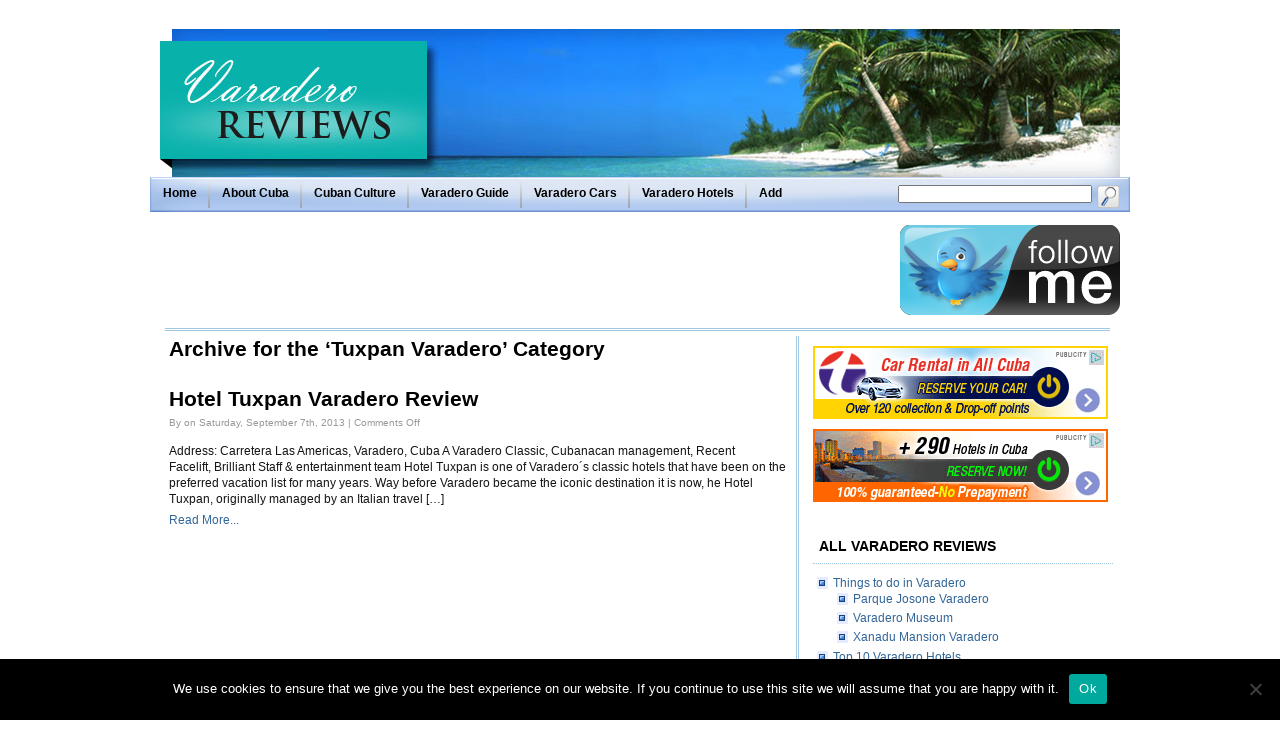

--- FILE ---
content_type: text/html; charset=UTF-8
request_url: https://varaderoreviews.com/category/top-10-varadero-hotels/tuxpan-varadero/
body_size: 18567
content:
<!DOCTYPE html PUBLIC "-//W3C//DTD XHTML 1.0 Transitional//EN" "http://www.w3.org/TR/xhtml1/DTD/xhtml1-transitional.dtd">
<html xmlns="http://www.w3.org/1999/xhtml">
<head>
<meta http-equiv="Content-Type" content="text/html; charset=UTF-8" />
<title><!--:en-->Hotel Tuxpan Varadero Review<!--:--></title>
<link rel="stylesheet" href="https://varaderoreviews.com/wp-content/themes/gp2-socrates/style.css" type="text/css"  />

<link rel="stylesheet" href="https://varaderoreviews.com/wp-content/themes/gp2-socrates/css/styleRightSide300.css" type="text/css"/>
<meta name='robots' content='max-image-preview:large' />
	<style>img:is([sizes="auto" i], [sizes^="auto," i]) { contain-intrinsic-size: 3000px 1500px }</style>
	<link rel='dns-prefetch' href='//maps.googleapis.com' />
<link rel='dns-prefetch' href='//site345.wp.travelutionary.com' />
<link rel='dns-prefetch' href='//netdna.bootstrapcdn.com' />
<link rel="alternate" type="application/rss+xml" title="varaderoreviews.com &raquo; Tuxpan Varadero Category Feed" href="https://varaderoreviews.com/category/top-10-varadero-hotels/tuxpan-varadero/feed/" />
<script type="text/javascript">
/* <![CDATA[ */
window._wpemojiSettings = {"baseUrl":"https:\/\/s.w.org\/images\/core\/emoji\/16.0.1\/72x72\/","ext":".png","svgUrl":"https:\/\/s.w.org\/images\/core\/emoji\/16.0.1\/svg\/","svgExt":".svg","source":{"concatemoji":"https:\/\/varaderoreviews.com\/wp-includes\/js\/wp-emoji-release.min.js?ver=6.8.3"}};
/*! This file is auto-generated */
!function(s,n){var o,i,e;function c(e){try{var t={supportTests:e,timestamp:(new Date).valueOf()};sessionStorage.setItem(o,JSON.stringify(t))}catch(e){}}function p(e,t,n){e.clearRect(0,0,e.canvas.width,e.canvas.height),e.fillText(t,0,0);var t=new Uint32Array(e.getImageData(0,0,e.canvas.width,e.canvas.height).data),a=(e.clearRect(0,0,e.canvas.width,e.canvas.height),e.fillText(n,0,0),new Uint32Array(e.getImageData(0,0,e.canvas.width,e.canvas.height).data));return t.every(function(e,t){return e===a[t]})}function u(e,t){e.clearRect(0,0,e.canvas.width,e.canvas.height),e.fillText(t,0,0);for(var n=e.getImageData(16,16,1,1),a=0;a<n.data.length;a++)if(0!==n.data[a])return!1;return!0}function f(e,t,n,a){switch(t){case"flag":return n(e,"\ud83c\udff3\ufe0f\u200d\u26a7\ufe0f","\ud83c\udff3\ufe0f\u200b\u26a7\ufe0f")?!1:!n(e,"\ud83c\udde8\ud83c\uddf6","\ud83c\udde8\u200b\ud83c\uddf6")&&!n(e,"\ud83c\udff4\udb40\udc67\udb40\udc62\udb40\udc65\udb40\udc6e\udb40\udc67\udb40\udc7f","\ud83c\udff4\u200b\udb40\udc67\u200b\udb40\udc62\u200b\udb40\udc65\u200b\udb40\udc6e\u200b\udb40\udc67\u200b\udb40\udc7f");case"emoji":return!a(e,"\ud83e\udedf")}return!1}function g(e,t,n,a){var r="undefined"!=typeof WorkerGlobalScope&&self instanceof WorkerGlobalScope?new OffscreenCanvas(300,150):s.createElement("canvas"),o=r.getContext("2d",{willReadFrequently:!0}),i=(o.textBaseline="top",o.font="600 32px Arial",{});return e.forEach(function(e){i[e]=t(o,e,n,a)}),i}function t(e){var t=s.createElement("script");t.src=e,t.defer=!0,s.head.appendChild(t)}"undefined"!=typeof Promise&&(o="wpEmojiSettingsSupports",i=["flag","emoji"],n.supports={everything:!0,everythingExceptFlag:!0},e=new Promise(function(e){s.addEventListener("DOMContentLoaded",e,{once:!0})}),new Promise(function(t){var n=function(){try{var e=JSON.parse(sessionStorage.getItem(o));if("object"==typeof e&&"number"==typeof e.timestamp&&(new Date).valueOf()<e.timestamp+604800&&"object"==typeof e.supportTests)return e.supportTests}catch(e){}return null}();if(!n){if("undefined"!=typeof Worker&&"undefined"!=typeof OffscreenCanvas&&"undefined"!=typeof URL&&URL.createObjectURL&&"undefined"!=typeof Blob)try{var e="postMessage("+g.toString()+"("+[JSON.stringify(i),f.toString(),p.toString(),u.toString()].join(",")+"));",a=new Blob([e],{type:"text/javascript"}),r=new Worker(URL.createObjectURL(a),{name:"wpTestEmojiSupports"});return void(r.onmessage=function(e){c(n=e.data),r.terminate(),t(n)})}catch(e){}c(n=g(i,f,p,u))}t(n)}).then(function(e){for(var t in e)n.supports[t]=e[t],n.supports.everything=n.supports.everything&&n.supports[t],"flag"!==t&&(n.supports.everythingExceptFlag=n.supports.everythingExceptFlag&&n.supports[t]);n.supports.everythingExceptFlag=n.supports.everythingExceptFlag&&!n.supports.flag,n.DOMReady=!1,n.readyCallback=function(){n.DOMReady=!0}}).then(function(){return e}).then(function(){var e;n.supports.everything||(n.readyCallback(),(e=n.source||{}).concatemoji?t(e.concatemoji):e.wpemoji&&e.twemoji&&(t(e.twemoji),t(e.wpemoji)))}))}((window,document),window._wpemojiSettings);
/* ]]> */
</script>
<link rel='stylesheet' id='flexslider-css' href='https://varaderoreviews.com/wp-content/plugins/cherry-plugin/lib/js/FlexSlider/flexslider.css?ver=2.2.0' type='text/css' media='all' />
<link rel='stylesheet' id='owl-carousel-css' href='https://varaderoreviews.com/wp-content/plugins/cherry-plugin/lib/js/owl-carousel/owl.carousel.css?ver=1.24' type='text/css' media='all' />
<link rel='stylesheet' id='owl-theme-css' href='https://varaderoreviews.com/wp-content/plugins/cherry-plugin/lib/js/owl-carousel/owl.theme.css?ver=1.24' type='text/css' media='all' />
<link rel='stylesheet' id='font-awesome-css' href='//netdna.bootstrapcdn.com/font-awesome/3.2.1/css/font-awesome.css?ver=3.2.1' type='text/css' media='all' />
<style id='font-awesome-inline-css' type='text/css'>
[data-font="FontAwesome"]:before {font-family: 'FontAwesome' !important;content: attr(data-icon) !important;speak: none !important;font-weight: normal !important;font-variant: normal !important;text-transform: none !important;line-height: 1 !important;font-style: normal !important;-webkit-font-smoothing: antialiased !important;-moz-osx-font-smoothing: grayscale !important;}
</style>
<link rel='stylesheet' id='cherry-plugin-css' href='https://varaderoreviews.com/wp-content/plugins/cherry-plugin/includes/css/cherry-plugin.css?ver=1.2.8.1' type='text/css' media='all' />
<style id='wp-emoji-styles-inline-css' type='text/css'>

	img.wp-smiley, img.emoji {
		display: inline !important;
		border: none !important;
		box-shadow: none !important;
		height: 1em !important;
		width: 1em !important;
		margin: 0 0.07em !important;
		vertical-align: -0.1em !important;
		background: none !important;
		padding: 0 !important;
	}
</style>
<link rel='stylesheet' id='wp-block-library-css' href='https://varaderoreviews.com/wp-includes/css/dist/block-library/style.min.css?ver=6.8.3' type='text/css' media='all' />
<style id='classic-theme-styles-inline-css' type='text/css'>
/*! This file is auto-generated */
.wp-block-button__link{color:#fff;background-color:#32373c;border-radius:9999px;box-shadow:none;text-decoration:none;padding:calc(.667em + 2px) calc(1.333em + 2px);font-size:1.125em}.wp-block-file__button{background:#32373c;color:#fff;text-decoration:none}
</style>
<style id='global-styles-inline-css' type='text/css'>
:root{--wp--preset--aspect-ratio--square: 1;--wp--preset--aspect-ratio--4-3: 4/3;--wp--preset--aspect-ratio--3-4: 3/4;--wp--preset--aspect-ratio--3-2: 3/2;--wp--preset--aspect-ratio--2-3: 2/3;--wp--preset--aspect-ratio--16-9: 16/9;--wp--preset--aspect-ratio--9-16: 9/16;--wp--preset--color--black: #000000;--wp--preset--color--cyan-bluish-gray: #abb8c3;--wp--preset--color--white: #ffffff;--wp--preset--color--pale-pink: #f78da7;--wp--preset--color--vivid-red: #cf2e2e;--wp--preset--color--luminous-vivid-orange: #ff6900;--wp--preset--color--luminous-vivid-amber: #fcb900;--wp--preset--color--light-green-cyan: #7bdcb5;--wp--preset--color--vivid-green-cyan: #00d084;--wp--preset--color--pale-cyan-blue: #8ed1fc;--wp--preset--color--vivid-cyan-blue: #0693e3;--wp--preset--color--vivid-purple: #9b51e0;--wp--preset--gradient--vivid-cyan-blue-to-vivid-purple: linear-gradient(135deg,rgba(6,147,227,1) 0%,rgb(155,81,224) 100%);--wp--preset--gradient--light-green-cyan-to-vivid-green-cyan: linear-gradient(135deg,rgb(122,220,180) 0%,rgb(0,208,130) 100%);--wp--preset--gradient--luminous-vivid-amber-to-luminous-vivid-orange: linear-gradient(135deg,rgba(252,185,0,1) 0%,rgba(255,105,0,1) 100%);--wp--preset--gradient--luminous-vivid-orange-to-vivid-red: linear-gradient(135deg,rgba(255,105,0,1) 0%,rgb(207,46,46) 100%);--wp--preset--gradient--very-light-gray-to-cyan-bluish-gray: linear-gradient(135deg,rgb(238,238,238) 0%,rgb(169,184,195) 100%);--wp--preset--gradient--cool-to-warm-spectrum: linear-gradient(135deg,rgb(74,234,220) 0%,rgb(151,120,209) 20%,rgb(207,42,186) 40%,rgb(238,44,130) 60%,rgb(251,105,98) 80%,rgb(254,248,76) 100%);--wp--preset--gradient--blush-light-purple: linear-gradient(135deg,rgb(255,206,236) 0%,rgb(152,150,240) 100%);--wp--preset--gradient--blush-bordeaux: linear-gradient(135deg,rgb(254,205,165) 0%,rgb(254,45,45) 50%,rgb(107,0,62) 100%);--wp--preset--gradient--luminous-dusk: linear-gradient(135deg,rgb(255,203,112) 0%,rgb(199,81,192) 50%,rgb(65,88,208) 100%);--wp--preset--gradient--pale-ocean: linear-gradient(135deg,rgb(255,245,203) 0%,rgb(182,227,212) 50%,rgb(51,167,181) 100%);--wp--preset--gradient--electric-grass: linear-gradient(135deg,rgb(202,248,128) 0%,rgb(113,206,126) 100%);--wp--preset--gradient--midnight: linear-gradient(135deg,rgb(2,3,129) 0%,rgb(40,116,252) 100%);--wp--preset--font-size--small: 13px;--wp--preset--font-size--medium: 20px;--wp--preset--font-size--large: 36px;--wp--preset--font-size--x-large: 42px;--wp--preset--spacing--20: 0.44rem;--wp--preset--spacing--30: 0.67rem;--wp--preset--spacing--40: 1rem;--wp--preset--spacing--50: 1.5rem;--wp--preset--spacing--60: 2.25rem;--wp--preset--spacing--70: 3.38rem;--wp--preset--spacing--80: 5.06rem;--wp--preset--shadow--natural: 6px 6px 9px rgba(0, 0, 0, 0.2);--wp--preset--shadow--deep: 12px 12px 50px rgba(0, 0, 0, 0.4);--wp--preset--shadow--sharp: 6px 6px 0px rgba(0, 0, 0, 0.2);--wp--preset--shadow--outlined: 6px 6px 0px -3px rgba(255, 255, 255, 1), 6px 6px rgba(0, 0, 0, 1);--wp--preset--shadow--crisp: 6px 6px 0px rgba(0, 0, 0, 1);}:where(.is-layout-flex){gap: 0.5em;}:where(.is-layout-grid){gap: 0.5em;}body .is-layout-flex{display: flex;}.is-layout-flex{flex-wrap: wrap;align-items: center;}.is-layout-flex > :is(*, div){margin: 0;}body .is-layout-grid{display: grid;}.is-layout-grid > :is(*, div){margin: 0;}:where(.wp-block-columns.is-layout-flex){gap: 2em;}:where(.wp-block-columns.is-layout-grid){gap: 2em;}:where(.wp-block-post-template.is-layout-flex){gap: 1.25em;}:where(.wp-block-post-template.is-layout-grid){gap: 1.25em;}.has-black-color{color: var(--wp--preset--color--black) !important;}.has-cyan-bluish-gray-color{color: var(--wp--preset--color--cyan-bluish-gray) !important;}.has-white-color{color: var(--wp--preset--color--white) !important;}.has-pale-pink-color{color: var(--wp--preset--color--pale-pink) !important;}.has-vivid-red-color{color: var(--wp--preset--color--vivid-red) !important;}.has-luminous-vivid-orange-color{color: var(--wp--preset--color--luminous-vivid-orange) !important;}.has-luminous-vivid-amber-color{color: var(--wp--preset--color--luminous-vivid-amber) !important;}.has-light-green-cyan-color{color: var(--wp--preset--color--light-green-cyan) !important;}.has-vivid-green-cyan-color{color: var(--wp--preset--color--vivid-green-cyan) !important;}.has-pale-cyan-blue-color{color: var(--wp--preset--color--pale-cyan-blue) !important;}.has-vivid-cyan-blue-color{color: var(--wp--preset--color--vivid-cyan-blue) !important;}.has-vivid-purple-color{color: var(--wp--preset--color--vivid-purple) !important;}.has-black-background-color{background-color: var(--wp--preset--color--black) !important;}.has-cyan-bluish-gray-background-color{background-color: var(--wp--preset--color--cyan-bluish-gray) !important;}.has-white-background-color{background-color: var(--wp--preset--color--white) !important;}.has-pale-pink-background-color{background-color: var(--wp--preset--color--pale-pink) !important;}.has-vivid-red-background-color{background-color: var(--wp--preset--color--vivid-red) !important;}.has-luminous-vivid-orange-background-color{background-color: var(--wp--preset--color--luminous-vivid-orange) !important;}.has-luminous-vivid-amber-background-color{background-color: var(--wp--preset--color--luminous-vivid-amber) !important;}.has-light-green-cyan-background-color{background-color: var(--wp--preset--color--light-green-cyan) !important;}.has-vivid-green-cyan-background-color{background-color: var(--wp--preset--color--vivid-green-cyan) !important;}.has-pale-cyan-blue-background-color{background-color: var(--wp--preset--color--pale-cyan-blue) !important;}.has-vivid-cyan-blue-background-color{background-color: var(--wp--preset--color--vivid-cyan-blue) !important;}.has-vivid-purple-background-color{background-color: var(--wp--preset--color--vivid-purple) !important;}.has-black-border-color{border-color: var(--wp--preset--color--black) !important;}.has-cyan-bluish-gray-border-color{border-color: var(--wp--preset--color--cyan-bluish-gray) !important;}.has-white-border-color{border-color: var(--wp--preset--color--white) !important;}.has-pale-pink-border-color{border-color: var(--wp--preset--color--pale-pink) !important;}.has-vivid-red-border-color{border-color: var(--wp--preset--color--vivid-red) !important;}.has-luminous-vivid-orange-border-color{border-color: var(--wp--preset--color--luminous-vivid-orange) !important;}.has-luminous-vivid-amber-border-color{border-color: var(--wp--preset--color--luminous-vivid-amber) !important;}.has-light-green-cyan-border-color{border-color: var(--wp--preset--color--light-green-cyan) !important;}.has-vivid-green-cyan-border-color{border-color: var(--wp--preset--color--vivid-green-cyan) !important;}.has-pale-cyan-blue-border-color{border-color: var(--wp--preset--color--pale-cyan-blue) !important;}.has-vivid-cyan-blue-border-color{border-color: var(--wp--preset--color--vivid-cyan-blue) !important;}.has-vivid-purple-border-color{border-color: var(--wp--preset--color--vivid-purple) !important;}.has-vivid-cyan-blue-to-vivid-purple-gradient-background{background: var(--wp--preset--gradient--vivid-cyan-blue-to-vivid-purple) !important;}.has-light-green-cyan-to-vivid-green-cyan-gradient-background{background: var(--wp--preset--gradient--light-green-cyan-to-vivid-green-cyan) !important;}.has-luminous-vivid-amber-to-luminous-vivid-orange-gradient-background{background: var(--wp--preset--gradient--luminous-vivid-amber-to-luminous-vivid-orange) !important;}.has-luminous-vivid-orange-to-vivid-red-gradient-background{background: var(--wp--preset--gradient--luminous-vivid-orange-to-vivid-red) !important;}.has-very-light-gray-to-cyan-bluish-gray-gradient-background{background: var(--wp--preset--gradient--very-light-gray-to-cyan-bluish-gray) !important;}.has-cool-to-warm-spectrum-gradient-background{background: var(--wp--preset--gradient--cool-to-warm-spectrum) !important;}.has-blush-light-purple-gradient-background{background: var(--wp--preset--gradient--blush-light-purple) !important;}.has-blush-bordeaux-gradient-background{background: var(--wp--preset--gradient--blush-bordeaux) !important;}.has-luminous-dusk-gradient-background{background: var(--wp--preset--gradient--luminous-dusk) !important;}.has-pale-ocean-gradient-background{background: var(--wp--preset--gradient--pale-ocean) !important;}.has-electric-grass-gradient-background{background: var(--wp--preset--gradient--electric-grass) !important;}.has-midnight-gradient-background{background: var(--wp--preset--gradient--midnight) !important;}.has-small-font-size{font-size: var(--wp--preset--font-size--small) !important;}.has-medium-font-size{font-size: var(--wp--preset--font-size--medium) !important;}.has-large-font-size{font-size: var(--wp--preset--font-size--large) !important;}.has-x-large-font-size{font-size: var(--wp--preset--font-size--x-large) !important;}
:where(.wp-block-post-template.is-layout-flex){gap: 1.25em;}:where(.wp-block-post-template.is-layout-grid){gap: 1.25em;}
:where(.wp-block-columns.is-layout-flex){gap: 2em;}:where(.wp-block-columns.is-layout-grid){gap: 2em;}
:root :where(.wp-block-pullquote){font-size: 1.5em;line-height: 1.6;}
</style>
<link rel='stylesheet' id='cherry-parallax-css' href='https://varaderoreviews.com/wp-content/plugins/cherry-parallax/css/parallax.css?ver=1.0.0' type='text/css' media='all' />
<link rel='stylesheet' id='contact-form-7-css' href='https://varaderoreviews.com/wp-content/plugins/contact-form-7/includes/css/styles.css?ver=6.1.4' type='text/css' media='all' />
<link rel='stylesheet' id='cookie-notice-front-css' href='https://site345.wp.travelutionary.com/wp-content/plugins/cookie-notice/css/front.min.css?ver=2.5.11' type='text/css' media='all' />
<link rel='stylesheet' id='soc-font-awesome-css' href='https://site345.wp.travelutionary.com/wp-content/plugins/socrates-plugin/assets/css/vendor/font-awesome.min.css?ver=6.8.3' type='text/css' media='all' />
<link rel='stylesheet' id='soc-components-css' href='https://site345.wp.travelutionary.com/wp-content/plugins/socrates-plugin/assets/css/components.css?ver=6.8.3' type='text/css' media='all' />
<link rel='stylesheet' id='woocommerce-layout-css' href='https://varaderoreviews.com/wp-content/plugins/woocommerce/assets/css/woocommerce-layout.css?ver=10.4.3' type='text/css' media='all' />
<link rel='stylesheet' id='woocommerce-smallscreen-css' href='https://varaderoreviews.com/wp-content/plugins/woocommerce/assets/css/woocommerce-smallscreen.css?ver=10.4.3' type='text/css' media='only screen and (max-width: 768px)' />
<link rel='stylesheet' id='woocommerce-general-css' href='https://varaderoreviews.com/wp-content/plugins/woocommerce/assets/css/woocommerce.css?ver=10.4.3' type='text/css' media='all' />
<style id='woocommerce-inline-inline-css' type='text/css'>
.woocommerce form .form-row .required { visibility: visible; }
</style>
<link rel='stylesheet' id='jquery-fixedheadertable-style-css' href='https://varaderoreviews.com/wp-content/plugins/yith-woocommerce-compare/assets/css/jquery.dataTables.css?ver=1.10.18' type='text/css' media='all' />
<link rel='stylesheet' id='yith_woocompare_page-css' href='https://varaderoreviews.com/wp-content/plugins/yith-woocommerce-compare/assets/css/compare.css?ver=3.6.0' type='text/css' media='all' />
<link rel='stylesheet' id='yith-woocompare-widget-css' href='https://varaderoreviews.com/wp-content/plugins/yith-woocommerce-compare/assets/css/widget.css?ver=3.6.0' type='text/css' media='all' />
<script type="text/javascript" src="https://varaderoreviews.com/wp-includes/js/jquery/jquery.min.js?ver=3.7.1" id="jquery-core-js"></script>
<script type="text/javascript" src="https://varaderoreviews.com/wp-includes/js/jquery/jquery-migrate.min.js?ver=3.4.1" id="jquery-migrate-js"></script>
<script type="text/javascript" src="https://varaderoreviews.com/wp-content/plugins/cherry-plugin/lib/js/jquery.easing.1.3.js?ver=1.3" id="easing-js"></script>
<script type="text/javascript" src="https://varaderoreviews.com/wp-content/plugins/cherry-plugin/lib/js/elasti-carousel/jquery.elastislide.js?ver=1.2.8.1" id="elastislide-js"></script>
<script type="text/javascript" src="//maps.googleapis.com/maps/api/js?v=3.exp&amp;ver=6.8.3" id="googlemapapis-js"></script>
<script type="text/javascript" id="cookie-notice-front-js-before">
/* <![CDATA[ */
var cnArgs = {"ajaxUrl":"https:\/\/varaderoreviews.com\/wp-admin\/admin-ajax.php","nonce":"8a186e8cac","hideEffect":"fade","position":"bottom","onScroll":false,"onScrollOffset":100,"onClick":false,"cookieName":"cookie_notice_accepted","cookieTime":2592000,"cookieTimeRejected":2592000,"globalCookie":false,"redirection":false,"cache":false,"revokeCookies":false,"revokeCookiesOpt":"automatic"};
/* ]]> */
</script>
<script type="text/javascript" src="https://site345.wp.travelutionary.com/wp-content/plugins/cookie-notice/js/front.min.js?ver=2.5.11" id="cookie-notice-front-js"></script>
<script type="text/javascript" src="https://varaderoreviews.com/wp-content/plugins/woocommerce/assets/js/jquery-blockui/jquery.blockUI.min.js?ver=2.7.0-wc.10.4.3" id="wc-jquery-blockui-js" data-wp-strategy="defer"></script>
<script type="text/javascript" id="wc-add-to-cart-js-extra">
/* <![CDATA[ */
var wc_add_to_cart_params = {"ajax_url":"\/wp-admin\/admin-ajax.php","wc_ajax_url":"\/?wc-ajax=%%endpoint%%","i18n_view_cart":"View cart","cart_url":"https:\/\/varaderoreviews.com\/cart\/","is_cart":"","cart_redirect_after_add":"no"};
/* ]]> */
</script>
<script type="text/javascript" src="https://varaderoreviews.com/wp-content/plugins/woocommerce/assets/js/frontend/add-to-cart.min.js?ver=10.4.3" id="wc-add-to-cart-js" data-wp-strategy="defer"></script>
<script type="text/javascript" src="https://varaderoreviews.com/wp-content/plugins/woocommerce/assets/js/js-cookie/js.cookie.min.js?ver=2.1.4-wc.10.4.3" id="wc-js-cookie-js" defer="defer" data-wp-strategy="defer"></script>
<script type="text/javascript" id="woocommerce-js-extra">
/* <![CDATA[ */
var woocommerce_params = {"ajax_url":"\/wp-admin\/admin-ajax.php","wc_ajax_url":"\/?wc-ajax=%%endpoint%%","i18n_password_show":"Show password","i18n_password_hide":"Hide password"};
/* ]]> */
</script>
<script type="text/javascript" src="https://varaderoreviews.com/wp-content/plugins/woocommerce/assets/js/frontend/woocommerce.min.js?ver=10.4.3" id="woocommerce-js" defer="defer" data-wp-strategy="defer"></script>
<script type="text/javascript" src="https://varaderoreviews.com/wp-content/plugins/js_composer/assets/js/vendors/woocommerce-add-to-cart.js?ver=8.7.2" id="vc_woocommerce-add-to-cart-js-js"></script>
<script></script><link rel="https://api.w.org/" href="https://varaderoreviews.com/wp-json/" /><link rel="alternate" title="JSON" type="application/json" href="https://varaderoreviews.com/wp-json/wp/v2/categories/141" /><link rel="EditURI" type="application/rsd+xml" title="RSD" href="https://varaderoreviews.com/xmlrpc.php?rsd" />
<meta name="generator" content="WordPress 6.8.3" />
<meta name="generator" content="WooCommerce 10.4.3" />
<script src='https://wp.travelutionary.com/?dm=e7b37970a5cff1fabb62f927cd0a2795&amp;action=load&amp;blogid=346&amp;siteid=1&amp;t=690804086&amp;back=https%3A%2F%2Fvaraderoreviews.com%2Fcategory%2Ftop-10-varadero-hotels%2Ftuxpan-varadero%2F' type='text/javascript'></script>	<noscript><style>.woocommerce-product-gallery{ opacity: 1 !important; }</style></noscript>
	<meta name="generator" content="Powered by WPBakery Page Builder - drag and drop page builder for WordPress."/>
<noscript><style> .wpb_animate_when_almost_visible { opacity: 1; }</style></noscript>
<link rel="alternate" type="application/rss+xml" title="RSS 2.0" href="https://varaderoreviews.com/feed/" />
<link rel="alternate" type="text/xml" title="RSS .92" href="https://varaderoreviews.com/feed/rss/" />
<link rel="alternate" type="application/atom+xml" title="Atom 0.3" href="https://varaderoreviews.com/feed/atom/" />
<link rel="alternate" type="application/rss+xml" title="varaderoreviews.com RSS Comments Feed" href="https://varaderoreviews.com/comments/feed/" />

	<!-- Style for custom elements -->
	<style type="text/css">
		body {font-family:'lucida grande', Verdana, Sans-Serif;}
		h2, h3, h4, h5 ,h6  {color:#000000}
    	h2 a, h3 a, h4 a, h5 a ,h6 a {color:#000000}
     	h2 a:hover, h3 a:hover, h4 a:hover, h5a:hover ,h6 a:hover {color:#333333}
        .page a, .sidebar a {color:#336699}
		.page a:hover, .sidebar a:hover {color:#D45D2A}
		.post		{ padding: 0px;}
		
		.titleText {color:#FFFFFF; margin:20px 0px 0px}
		.titleText h1 {color:#FFFFFF;}
        .titleText a {color:#FFFFFF; margin:20px 0px 0px}
		.titleText a:hover {color:#FFFFFF;}
        .titleText {font-family:}
        .titleText {font-size:26px;}

        
        .descText  {color:#FFFFFF;}
        .descText  {font-family:}
        .descText  {font-size:16px}
        
        #header    {text-align:; font-size:90%;}	
		
        
	        body {background:#FFFFFF }
	            
        .im-topNav a {color:#000000}
        .im-topNav a:hover {color:#D45D2A}
            
        .im-nav a {color:#000000}
        .im-nav a:hover {color:#D45D2A}

	#access a { color: #000000}
	#access a:hover { color: #D45D2A}
	.menu-primary li a,.menu-top li a,.menu-bottomleft li a,.menu-bottomright li a {color: #000000;}
	.menu-primary li a:hover,.menu-top li a:hover,.menu-bottomleft li a:hover,.menu-bottomright li a:hover {color: #D45D2A} 
            
        .im-lowerFooter {color:#333333}
        .im-lowerFooter a {color:#336699}
        .im-lowerFooter a:hover {color:#D45D2A}
            
        
            
        .post h1 a, .post h2 a {color:#000000}
        .post h1 a:hover, .post h2 a:hover {color:#333333}
            
        .post a {color:#336699}
        .post a:hover {color:#D45D2A}
        
        #header	{width:940px; height:150px; overflow:hidden; padding:5px 10px 0px; background:url(https://site345.wp.travelutionary.com/wp-content/themes/gp2-socrates/header-images/uploads/varaderoreviews.jpg) no-repeat;}

			</style>



<script type="text/javascript" src="https://ajax.googleapis.com/ajax/libs/jquery/1.4.2/jquery.min.js"></script>
<script type="text/javascript" src="https://varaderoreviews.com/wp-content/themes/gp2-socrates/scripts/myStuff.js"></script>
<script type="text/javascript" src="https://varaderoreviews.com/wp-content/themes/gp2-socrates/scripts/supersleight.plugin.js"></script>
<script type="text/javascript">
var J = jQuery.noConflict();
J(document).ready(function() {J('body').supersleight();});
</script>

<script type="text/javascript">

  var _gaq = _gaq || [];
  _gaq.push(['_setAccount', 'UA-34593921-12']);
  _gaq.push(['_trackPageview']);

  (function() {
    var ga = document.createElement('script'); ga.type = 'text/javascript'; ga.async = true;
    ga.src = ('https:' == document.location.protocol ? 'https://ssl' : 'http://www') + '.google-analytics.com/ga.js';
    var s = document.getElementsByTagName('script')[0]; s.parentNode.insertBefore(ga, s);
  })();

</script>
</head>


<body data-rsssl=1 class="archive category category-tuxpan-varadero category-141 wp-theme-gp2-socrates theme-gp2-socrates cookies-not-set browser-chrome woocommerce-no-js metaslider-plugin wpb-js-composer js-comp-ver-8.7.2 vc_responsive">
<div class="im-wrapper" align="center">
	<div class="topBar"></div>
	<div class="im-frame">
	
	<!-- Upper Navigation -->        
		<div class="im-topNav" style="background:none"></div>
	
	<!-- Main Header -->
	<div class="im-header">
		<div id="header" onclick="location.href='https://varaderoreviews.com';" style="cursor: pointer;" >
<!-- jc 5/12/2010 - changes for hyperlinking blog title -->
						<div class="titleText socshadow" style="margin-bottom:-5px; font-weight:bold;"><h1><a href="https://varaderoreviews.com"></a></h1></div>
			<div class="descText socshadow"></div>
<!-- end jc -->
					</div><!-- /header -->
	</div><!-- /im-header -->
 
 
	<!-- Main Nav  -->               
		
<div class="im-nav"><a href="https://varaderoreviews.com">Home</a> <a href="http://about-cuba.com/">About Cuba</a> <a href="http://cuban-culture.com/">Cuban Culture</a> <a href="http://Cuba-Varaderobeach.net/">Varadero Guide</a> <a href="http://carrentalvaradero.com/">Varadero Cars</a> <a href="http://Hotels.varaderoreviews.com">Varadero Hotels</a> <a href="https://varaderoreviews.com/addreview">Add</a> </div>
		
	<!-- Search Form -->        
	<div id="im-searchForm">
		<form method="get" action="https://varaderoreviews.com/">
		<input type="text" name="s" class="searchBox" id="s" 
			onblur="this.value=(this.value=='') ? 'search' : this.value;" 
			onfocus="clearText(this);" value="" />
		<input type="image" id="searchBtn" name="searchBtn" 
			src="https://varaderoreviews.com/wp-content/themes/gp2-socrates/images/search.png" 
			onmouseover="this.src='https://varaderoreviews.com/wp-content/themes/gp2-socrates/images/searchOv.png'" 
			onmouseout="this.src='https://varaderoreviews.com/wp-content/themes/gp2-socrates/images/search.png'" border="0" />
		</form>
		</div>
<!-- END HEADER SECTION -->		<!-- OPEN TOP ADS -->
        
  			
		




         <script type="text/javascript">
		    /* <![CDATA[ */
				var oldBox = 1; //set the deafault featured village
				var stopAnimation = "false";
	var J = jQuery.noConflict();
				J(document).ready(function(){
					  J("#new2").slideUp("fast");J("#new3").slideUp("fast");J("#new4").slideUp("fast");J("#new5").slideUp("fast");				   
					automate();
				});
				
				// function for changing the small ad on the home page
				function fade(newBox, stopMotion){
			
					//alert("oldBox = "+oldBox+" newBox ="+newBox);

					if ((newBox) != oldBox){

						var villageIn = ('#new'+newBox); //set div id to a string for animation
						var villageOut = ('#new'+oldBox);
						
						J(villageOut).slideUp("slow", function(){ J(villageIn).slideDown("slow"); } );

						var activeNav = ("box"+newBox); //set nav div id to a string for animation
						var oldNav = ("box"+oldBox);

						oldBox = newBox; //set newBox as the oldBox so we now what to fade out next time
						automate();
					}
   				}; //close fade
				
				//sets which box to load and to fade
				function setBox(){
					newBox = (oldBox+1); // adds 1 to the current box
					if (newBox >= 6){									   
						newBox = 1;
					} 
					fade(newBox); // starts the function fade as if it was clicked with a newBox to load
				};
				
				var animationTimer = '';
				function automate(change){
						if (stopAnimation == "false"){
							animationTimer = window.setTimeout(function() { setBox(); }, 7000); // set time
						}
				};
				
				// pauses animation on mouse over
				function mouseOver(){ 
					if (stopAnimation != "clicked"){
						stopAnimation = "true";
						window.clearTimeout(animationTimer);
					}
				};

				

				// unpauses animation on mouse out
				function mouseOut(){ 
					if (stopAnimation != "clicked"){
						stopAnimation = "false";
						automate();
					}
				};

var oldBox3 = 1; //set the deafault featured village
				var stopAnimation3 = "false";
	
				J(document).ready(function(){
					  				   
					automate3();
				});
				
				// function for changing the small ad on the home page
				function fade3(newBox3, stopMotion3){
			
					//alert("oldBox = "+oldBox+" newBox ="+newBox);

					if ((newBox3) != oldBox3){

						var villageIn3 = ('#adNew'+newBox3); //set div id to a string for animation
						var villageOut3 = ('#adNew'+oldBox3);
						
						J(villageOut3).slideUp("slow", function(){ J(villageIn3).slideDown("slow"); } );

						var activeNav3 = ("box"+newBox3); //set nav div id to a string for animation
						var oldNav3 = ("box"+oldBox3);

						oldBox3 = newBox3; //set newBox as the oldBox so we now what to fade out next time
						automate3();
					}
   				}; //close fade
				
				//sets which box to load and to fade
				function setBox3(){
					newBox3 = (oldBox3+1); // adds 1 to the current box
					if (newBox3 >= 2){									   
						newBox3 = 1;
					} 
					fade3(newBox3); // starts the function fade as if it was clicked with a newBox to load
				};
				
				var animationTimer3 = '';
				function automate3(change3){
						if (stopAnimation3 == "false"){
							animationTimer3 = window.setTimeout(function() { setBox3(); }, 7000); // set time
						}
				};
				
				// pauses animation on mouse over
				function mouseOver3(){ 
					if (stopAnimation3 != "clicked"){
						stopAnimation3 = "true";
						window.clearTimeout(animationTimer3);
					}
				};

				

				// unpauses animation on mouse out
				function mouseOut3(){ 
					if (stopAnimation3 != "clicked"){
						stopAnimation3 = "false";
						automate3();
					}
				};
				
			/* ]]> */
           </script>
        				
        
        <div class="im-topAds">
        	<div class="top728" onmouseover="mouseOver3()" onmouseout="mouseOut3()">
            
            	<div id="adNew1" style="height:90px;"><script type="text/javascript"><!--
google_ad_client = "ca-pub-1087344959168089";
/* Havana Reviews y Hoteles 728 x 90 */
google_ad_slot = "6719874260";
google_ad_width = 728;
google_ad_height = 90;
//-->
</script>
<script type="text/javascript"
src="https://pagead2.googlesyndication.com/pagead/show_ads.js">
</script></div>            
            </div>
        	<div class="side190" onmouseover="mouseOver()" onmouseout="mouseOut()">
            	

            	<div id="new1" class="smallAd"  style="height:90px;">
										<a href="https://twitter.com/varaderoReviews" target="_blank"><img src="https://varaderoreviews.com/wp-content/themes/gp2-socrates/images/Twitter.png" alt="Twitter"/></a>
									  </div><div id="new2" class="smallAd"  style="height:90px;">
										<a href="https://varaderoreviews.com/feed/" target="_blank"><img src="https://varaderoreviews.com/wp-content/themes/gp2-socrates/images/RSS.png" alt="RSS"/></a>
									  </div><div id="new3" class="smallAd"  style="height:90px;">
										<a href="http://www.facebook.com/havanatur" target="_blank"><img src="https://varaderoreviews.com/wp-content/themes/gp2-socrates/images/Facebook.png" alt="Facebook"/></a>
									  </div><div id="new4" class="smallAd"  style="height:90px;">
										<script type="text/javascript">
  var __lc = {};
  __lc.license = 1370592;

  (function() {
    var lc = document.createElement('script'); lc.type = 'text/javascript'; lc.async = true;
    lc.src = ('https:' == document.location.protocol ? 'https://' : 'http://') + 'cdn.livechatinc.com/tracking.js';
    var s = document.getElementsByTagName('script')[0]; s.parentNode.insertBefore(lc, s);
  })();
</script>
									  </div><div id="new5" class="smallAd"  style="height:90px;">
										<div id="fb-root"></div>
<script>(function(d, s, id) {
  var js, fjs = d.getElementsByTagName(s)[0];
  if (d.getElementById(id)) return;
  js = d.createElement(s); js.id = id;
  js.src = "//connect.facebook.net/en_US/sdk.js#xfbml=1&version=v2.0";
  fjs.parentNode.insertBefore(js, fjs);
}(document, 'script', 'facebook-jssdk'));</script>
									  </div>            
            </div>
        </div>
        
        <div class="line"></div>
        
                <!-- CLOSE TOP ADS -->         
       
<div id="im-mainContent" class="im-mainContent">
	
 	   	  		<h2 class="pagetitle">Archive for the &#8216;Tuxpan Varadero&#8217; Category</h2>
 	  

		<div class="navigation">
			<div class="alignleft"></div>
			<div class="alignright"></div>
		</div><br>

				<div class="post-113 post type-post status-publish format-standard hentry category-top-10-varadero-hotels category-tuxpan-varadero tag-bookings-tuxpan-varadero tag-cubanacan-hotels-cuba tag-cubanacanhoteles tag-hotel-tuxpan-varadero tag-offers-hotel-tuxpan-varadero tag-opinions-hotel-tuxpan-varadero tag-tuxpan-book-online tag-tuxpan-hotel-varadero tag-tuxpan-varadero-bookings tag-tuxpan-varadero-offers tag-tuxpan-varadero-rates tag-tuxpan-varadero-reservation tag-tuxpan-varadero-reviews tag-tuxpan-varadero-rooms-available tag-varadero-tuxpan-reviews">
				<h2 id="post-113"><a href="https://varaderoreviews.com/hotel-tuxpan-varadero-review/" rel="bookmark" title="Permanent Link to Hotel Tuxpan Varadero Review"><!--:en-->Hotel Tuxpan Varadero Review<!--:--></a></h2>
				<small><div class="postAuthor">By  on Saturday, September 7th, 2013 | <span>Comments Off<span class="screen-reader-text"> on <!--:en-->Hotel Tuxpan Varadero Review<!--:--></span></span></div></small>

				<div class="entry">
					<p>Address: Carretera Las Americas, Varadero, Cuba A Varadero Classic, Cubanacan management, Recent Facelift, Brilliant Staff &amp; entertainment team Hotel Tuxpan is one of Varadero´s classic hotels that have been on the preferred vacation list for many years. Way before Varadero became the iconic destination it is now, he Hotel Tuxpan, originally managed by an Italian travel [&hellip;]</p>
                    <a href="https://varaderoreviews.com/hotel-tuxpan-varadero-review/" rel="bookmark" title="Permanent Link to Hotel Tuxpan Varadero Review">
                    	                    	Read More...                    </a>
				</div>

							  

			</div>

		
		<div class="navigation">
			<div class="alignleft"></div>
			<div class="alignright"></div>
		</div>
	</div><!-- /im-mainContent -->

<div id="primarySidebar" class="im-sidebar">
	<div class="sidebar">
	<ul>
	<li id="text-5" class="widget widget_text">			<div class="textwidget"><p>
	<a href="http://carrentalvaradero.com/services_bd/car/car_index.asp" style="text-decoration:none;" target="_blank">
		<img src="https://wp.travelutionary.com/wp-content/uploads/2014/02/CAR-RENTAL-CUBA.gif"/>
	</a>
</p>

<p>
	<a href="http://Hotels.varaderoreviews.com" style="text-decoration:none;";" target="_blank">
		<img src="https://wp.travelutionary.com/wp-content/uploads/2014/02/Hotels-in-CUBA-CU.gif"/>
	</a>
</p></div>
		</li>
<li id="text-6" class="widget widget_text">			<div class="textwidget"><div class="fb-like" data-href="https://facebook.com/cubatraveltips" data-layout="button_count" data-action="like" data-show-faces="true" data-share="true"></div></div>
		</li>
<li id="categories-2" class="widget widget_categories"><h2 class="widgettitle">All Varadero Reviews</h2>
			<ul>
					<li class="cat-item cat-item-188"><a href="https://varaderoreviews.com/category/things-to-do-in-varadero/">Things to do in Varadero</a>
<ul class='children'>
	<li class="cat-item cat-item-189"><a href="https://varaderoreviews.com/category/things-to-do-in-varadero/parque-josone-varadero/">Parque Josone Varadero</a>
</li>
	<li class="cat-item cat-item-223"><a href="https://varaderoreviews.com/category/things-to-do-in-varadero/varadero-museum-things-to-do-in-varadero/">Varadero Museum</a>
</li>
	<li class="cat-item cat-item-204"><a href="https://varaderoreviews.com/category/things-to-do-in-varadero/xanadu-mansion-varadero/">Xanadu Mansion Varadero</a>
</li>
</ul>
</li>
	<li class="cat-item cat-item-42 current-cat-parent current-cat-ancestor"><a href="https://varaderoreviews.com/category/top-10-varadero-hotels/">Top 10 Varadero Hotels</a>
<ul class='children'>
	<li class="cat-item cat-item-99"><a href="https://varaderoreviews.com/category/top-10-varadero-hotels/bellevue-sunbeach-varadero/">Bellevue Sunbeach Varadero</a>
</li>
	<li class="cat-item cat-item-173"><a href="https://varaderoreviews.com/category/top-10-varadero-hotels/breezes-bella-costa-varadero/">Breezes Bella Costa Varadero</a>
</li>
	<li class="cat-item cat-item-127"><a href="https://varaderoreviews.com/category/top-10-varadero-hotels/brisas-del-caribe-varadero/">Brisas del Caribe Varadero</a>
</li>
	<li class="cat-item cat-item-85"><a href="https://varaderoreviews.com/category/top-10-varadero-hotels/club-kawama-varadero/">Club Kawama Varadero</a>
</li>
	<li class="cat-item cat-item-157"><a href="https://varaderoreviews.com/category/top-10-varadero-hotels/melia-las-antillas-varadero/">Melia Las Antillas Varadero</a>
</li>
	<li class="cat-item cat-item-71"><a href="https://varaderoreviews.com/category/top-10-varadero-hotels/melia-peninsula-varadero/">Melia Peninsula Varadero</a>
</li>
	<li class="cat-item cat-item-57"><a href="https://varaderoreviews.com/category/top-10-varadero-hotels/paradisus-princesa-del-mar/">Paradisus Princesa del Mar</a>
</li>
	<li class="cat-item cat-item-43"><a href="https://varaderoreviews.com/category/top-10-varadero-hotels/paradisus-varadero-resort/">Paradisus Varadero Resort</a>
</li>
	<li class="cat-item cat-item-113"><a href="https://varaderoreviews.com/category/top-10-varadero-hotels/sol-sirenas-coral-varadero/">Sol Sirenas Coral Varadero</a>
</li>
	<li class="cat-item cat-item-141 current-cat"><a aria-current="page" href="https://varaderoreviews.com/category/top-10-varadero-hotels/tuxpan-varadero/">Tuxpan Varadero</a>
</li>
</ul>
</li>
	<li class="cat-item cat-item-13"><a href="https://varaderoreviews.com/category/varadero-paladares/">Varadero Paladares</a>
<ul class='children'>
	<li class="cat-item cat-item-34"><a href="https://varaderoreviews.com/category/varadero-paladares/la-vaca-rosada/">La Vaca Rosada</a>
</li>
	<li class="cat-item cat-item-14"><a href="https://varaderoreviews.com/category/varadero-paladares/nonna-tina/">Nonna Tina</a>
</li>
	<li class="cat-item cat-item-26"><a href="https://varaderoreviews.com/category/varadero-paladares/salsa-suarez/">Salsa Suarez</a>
</li>
</ul>
</li>
	<li class="cat-item cat-item-3"><a href="https://varaderoreviews.com/category/what-is-varadero-reviews/">What is Varadero Reviews?</a>
</li>
			</ul>

			</li>
<li id="text-4" class="widget widget_text"><h2 class="widgettitle">Need Varadero Travel help?</h2>			<div class="textwidget"><div id="LiveChat_1380186109"><a href="http://www.livechatinc.com/?partner=lc_1370592">live chat software</a><span> for business</span></div>

<script type="text/javascript">
	var __lc_buttons = __lc_buttons || [];
	__lc_buttons.push({
		elementId: 'LiveChat_1380186109',
		skill: '0'
	});
</script></div>
		</li>

		<li id="recent-posts-2" class="widget widget_recent_entries">
		<h2 class="widgettitle">Latest Varadero Reviews</h2>
		<ul>
											<li>
					<a href="https://varaderoreviews.com/varadero-museum-review/"><!--:en-->Varadero Museum Review<!--:--></a>
									</li>
											<li>
					<a href="https://varaderoreviews.com/parque-josone-varadero-review/"><!--:en-->Parque Josone Varadero Review<!--:--></a>
									</li>
											<li>
					<a href="https://varaderoreviews.com/mansion-xanadu-varadero-review/"><!--:en-->Mansion Xanadu Varadero Review<!--:--></a>
									</li>
											<li>
					<a href="https://varaderoreviews.com/welcome-to-varadero-reviews/"><!--:en-->Welcome to Varadero reviews!<!--:--></a>
									</li>
											<li>
					<a href="https://varaderoreviews.com/paladar-la-vaca-rosada-varadero/"><!--:en-->Paladar La Vaca Rosada Varadero<!--:--></a>
									</li>
					</ul>

		</li>
<li id="text-2" class="widget widget_text"><h2 class="widgettitle">Varadero Weather</h2>			<div class="textwidget"><!-- www.TuTiempo.net - Ancho:248px - Alto:73px -->
<div id="TT_tBtkEkEk18c9WBQUKFwzDzDDj7uUMBWlrt1dksyIa1z"><h2><a href="http://www.tutiempo.net">Predicción meteorológica</a></h2></div>
<script type="text/javascript" src="https://www.tutiempo.net/widget/eltiempo_tBtkEkEk18c9WBQUKFwzDzDDj7uUMBWlrt1dksyIa1z"></script></div>
		</li>
<li id="text-3" class="widget widget_text">			<div class="textwidget"><iframe src="https://rcm-na.amazon-adsystem.com/e/cm?lt1=_blank&bc1=FFFFFF&IS2=1&bg1=FFFFFF&fc1=000000&lc1=0000FF&t=travelucion-20&o=1&p=8&l=as1&m=amazon&f=ifr&ref=tf_til&asins=1598805282" style="width:100%;height:240px;" scrolling="no" marginwidth="0" marginheight="0" frameborder="0"></iframe>
</div>
		</li>
	</ul>
	</div>
</div><!-- /primarySidebar --><div id="optionalSidebar" class="im-sidebar2">
	<div class="sidebar">
	<ul>
			<li class="pagenav"><h2>Pages</h2><ul><li class="page_item page-item-36"><a href="https://varaderoreviews.com/addreview/"><!--:en-->Add your business in Varadero<!--:--></a></li>
<li class="page_item page-item-201"><a href="https://varaderoreviews.com/contact/"><!--:en-->Contact<!--:--></a></li>
<li class="page_item page-item-204"><a href="https://varaderoreviews.com/privacy-policy/"><!--:en-->Privacy Policy<!--:--></a></li>
<li class="page_item page-item-227"><a href="https://varaderoreviews.com/cart/">Cart</a></li>
<li class="page_item page-item-228"><a href="https://varaderoreviews.com/checkout/">Checkout</a></li>
<li class="page_item page-item-231"><a href="https://varaderoreviews.com/yith-compare/">Compare</a></li>
<li class="page_item page-item-229"><a href="https://varaderoreviews.com/my-account/">My account</a></li>
<li class="page_item page-item-226"><a href="https://varaderoreviews.com/shop/">Shop</a></li>
</ul></li>		<li><h2>Archives</h2>
		<ul>	<li><a href='https://varaderoreviews.com/2014/04/'>April 2014</a></li>
	<li><a href='https://varaderoreviews.com/2013/10/'>October 2013</a></li>
	<li><a href='https://varaderoreviews.com/2013/09/'>September 2013</a></li>
	<li><a href='https://varaderoreviews.com/2013/08/'>August 2013</a></li>
</ul>
		</li>
		<li class="categories"><h2>Categories</h2><ul>	<li class="cat-item cat-item-188"><a href="https://varaderoreviews.com/category/things-to-do-in-varadero/">Things to do in Varadero</a> (3)
<ul class='children'>
	<li class="cat-item cat-item-189"><a href="https://varaderoreviews.com/category/things-to-do-in-varadero/parque-josone-varadero/">Parque Josone Varadero</a> (1)
</li>
	<li class="cat-item cat-item-223"><a href="https://varaderoreviews.com/category/things-to-do-in-varadero/varadero-museum-things-to-do-in-varadero/">Varadero Museum</a> (1)
</li>
	<li class="cat-item cat-item-204"><a href="https://varaderoreviews.com/category/things-to-do-in-varadero/xanadu-mansion-varadero/">Xanadu Mansion Varadero</a> (1)
</li>
</ul>
</li>
	<li class="cat-item cat-item-42 current-cat-parent current-cat-ancestor"><a href="https://varaderoreviews.com/category/top-10-varadero-hotels/">Top 10 Varadero Hotels</a> (10)
<ul class='children'>
	<li class="cat-item cat-item-99"><a href="https://varaderoreviews.com/category/top-10-varadero-hotels/bellevue-sunbeach-varadero/">Bellevue Sunbeach Varadero</a> (1)
</li>
	<li class="cat-item cat-item-173"><a href="https://varaderoreviews.com/category/top-10-varadero-hotels/breezes-bella-costa-varadero/">Breezes Bella Costa Varadero</a> (1)
</li>
	<li class="cat-item cat-item-127"><a href="https://varaderoreviews.com/category/top-10-varadero-hotels/brisas-del-caribe-varadero/">Brisas del Caribe Varadero</a> (1)
</li>
	<li class="cat-item cat-item-85"><a href="https://varaderoreviews.com/category/top-10-varadero-hotels/club-kawama-varadero/">Club Kawama Varadero</a> (1)
</li>
	<li class="cat-item cat-item-157"><a href="https://varaderoreviews.com/category/top-10-varadero-hotels/melia-las-antillas-varadero/">Melia Las Antillas Varadero</a> (1)
</li>
	<li class="cat-item cat-item-71"><a href="https://varaderoreviews.com/category/top-10-varadero-hotels/melia-peninsula-varadero/">Melia Peninsula Varadero</a> (1)
</li>
	<li class="cat-item cat-item-57"><a href="https://varaderoreviews.com/category/top-10-varadero-hotels/paradisus-princesa-del-mar/">Paradisus Princesa del Mar</a> (1)
</li>
	<li class="cat-item cat-item-43"><a href="https://varaderoreviews.com/category/top-10-varadero-hotels/paradisus-varadero-resort/">Paradisus Varadero Resort</a> (1)
</li>
	<li class="cat-item cat-item-113"><a href="https://varaderoreviews.com/category/top-10-varadero-hotels/sol-sirenas-coral-varadero/">Sol Sirenas Coral Varadero</a> (1)
</li>
	<li class="cat-item cat-item-141 current-cat"><a aria-current="page" href="https://varaderoreviews.com/category/top-10-varadero-hotels/tuxpan-varadero/">Tuxpan Varadero</a> (1)
</li>
</ul>
</li>
	<li class="cat-item cat-item-13"><a href="https://varaderoreviews.com/category/varadero-paladares/">Varadero Paladares</a> (3)
<ul class='children'>
	<li class="cat-item cat-item-34"><a href="https://varaderoreviews.com/category/varadero-paladares/la-vaca-rosada/">La Vaca Rosada</a> (1)
</li>
	<li class="cat-item cat-item-14"><a href="https://varaderoreviews.com/category/varadero-paladares/nonna-tina/">Nonna Tina</a> (1)
</li>
	<li class="cat-item cat-item-26"><a href="https://varaderoreviews.com/category/varadero-paladares/salsa-suarez/">Salsa Suarez</a> (1)
</li>
</ul>
</li>
	<li class="cat-item cat-item-3"><a href="https://varaderoreviews.com/category/what-is-varadero-reviews/">What is Varadero Reviews?</a> (1)
</li>
</ul></li>		</ul>
	</div>
</div><!-- /optionalSidebar -->        
<div class="line"></div>


<!-- footer -->
	<div class="im-footer">

		<div class="im-lowerWidgets">
<div class="lowerWidget">
				<div class="widgetFrame"><ul>
<!--remove below to make widget blank -->

<!--/remove above to make widget blank -->
</ul></div>
			</div>
			<div class="lowerWidget">
				<div class="widgetFrame">
<ul>
<!--remove below to make widget blank -->
	
<!--/remove above to make widget blank -->
</ul></div>
			</div>
			<div class="lowerWidget">
				<div class="widgetFrame"><ul>
<li id="rss-2" class="widget widget_rss"><h4 class="widgettitle"><a class="rsswidget rss-widget-feed" href="http://news.google.com/news?pz=1&#038;cf=all&#038;ned=us&#038;hl=en&#038;q=cuba+varadero&#038;cf=all&#038;output=rss"><img class="rss-widget-icon" style="border:0" width="14" height="14" src="https://varaderoreviews.com/wp-includes/images/rss.png" alt="RSS" loading="lazy" /></a> <a class="rsswidget rss-widget-title" href="https://news.google.com/search?pz=1&#038;cf=all&#038;hl=en-US&#038;q=cuba+varadero&#038;cf=all&#038;gl=US&#038;ceid=US:en">Varadero News</a></h4><ul><li><a class='rsswidget' href='https://news.google.com/rss/articles/[base64]?oc=5'>First passengers on flight from Halifax enjoy Varadero - traveltradecaribbean.es</a></li><li><a class='rsswidget' href='https://news.google.com/rss/articles/[base64]?oc=5'>Heading to Cuba? Exercise a high degree of caution, Canada warns - CTV News</a></li><li><a class='rsswidget' href='https://news.google.com/rss/articles/[base64]?oc=5'>“Cuba is functioning normally”: Tourism officials confront fuel, disease &amp; blackouts at T.O. meeting - Pax News</a></li><li><a class='rsswidget' href='https://news.google.com/rss/articles/[base64]?oc=5'>Fly Direct from Halifax to Varadero with WestJet – Book Your Tropical Getaway Today! - Travel And Tour World</a></li><li><a class='rsswidget' href='https://news.google.com/rss/articles/[base64]?oc=5'>Cuba Expands Its Allure to Canadian Travelers with New Attractions, Year-Round Flights, and Diverse Destinations Across Havana, Varadero, and Santa Maria – Everything You Need to Know - Travel And Tour World</a></li><li><a class='rsswidget' href='https://news.google.com/rss/articles/[base64]?oc=5'>WestJet Joins Air Transat, Air Canada and Porter Airlines to Transform Travel from Halifax to Varadero and Make Your Dream Vacation a Reality - Travel And Tour World</a></li><li><a class='rsswidget' href='https://news.google.com/rss/articles/[base64]?oc=5'>Domina Marina Varadero Takes Over Former Meliá Property, Promises Unmatched Luxury In Struggling Cuba - Travel And Tour World</a></li><li><a class='rsswidget' href='https://news.google.com/rss/articles/[base64]?oc=5'>Cuban Varadero resort remains most popular among Russian tourists - plenglish.com</a></li><li><a class='rsswidget' href='https://news.google.com/rss/articles/CBMid0FVX3lxTE1SdjRhZTk5Q0tnWE55WXJTOU52SndBSEE4TExVMU1WOG1HRElCQjNGMFdiWklRSHlHY3JXWlYtM1c1eUJJX3RsMDAwSGpOcmhCUUVlU1UyNC1kSUJ1UExiZ1p0U09HMGtZX1FxelNld1dNQjcyMXow?oc=5'>Domina Marina Varadero Opens Its Doors in Cuba - Cuba Si</a></li><li><a class='rsswidget' href='https://news.google.com/rss/articles/[base64]?oc=5'>Cuba’s Tourism Faces New Setback Amid Health Crisis, Impacting Havana, Varadero, and More - Travel And Tour World</a></li></ul></li>
</ul></div>
			

</div>
		</div>

		<div class="footerContent">
			<!-- You can insert text or html here to appear below bottom widget -->
		</div>
	</div>
<!-- /footer -->
</div><!-- /frame -->


<a target="_blank" href="http://www.socratestheme.com/cb/go.php?id=">
<div class="bottomBar"></div></a>
    
<div class="im-lowerFrame">
	<div class="im-lowerFooter">


					<div class="lowerNav">
			Cuba Travel Bookings            <a href="http://www.cubahotelreservation.net/" rel="nofollow">Cuba Hotel Reservation</a> <a href="http://www.cubahotelreservation.net/services_bd/hotel/hotel_result.asp?llocval=4&destination=Old Havana&.sb=/p&.sdir=/a#hotel" rel="nofollow">Old Havana Hotels</a> <a href="http://www.cubahotelreservation.net/services_bd/hotel/hotel_result.asp?.sc_=lc_&,id=5#hotel" rel="nofollow">Varadero Hotels</a> <a href="http://www.cubahotelreservation.net/services_bd/hotel/hotel_result.asp?llocval=19&destination=Cayo Coco&.sb=/p&.sdir=/a#hotel" rel="nofollow">Cayo Coco Hotels</a> <a href="http://www.cubahotelreservation.net/services_bd/hotel/hotel_result.asp?llocval=24&destination=Santiago de Cuba&.sb=/p&.sdir=/a#hotel" rel="nofollow">Santiago De Cuba Hotels</a> <a href="http://havanareviews.com/" rel="nofollow">Havana Reviews</a> <a href="https://varaderoreviews.com/privacy-policy">| Privacy Policy | </a> <a href="https://varaderoreviews.com/contact">| Contact Us |</a>  
			</div>
		            
					<div class="copyright">
			Another website from 
            <a href="http://wp.travelutionary.com">Travelucion</a> 		</div>
		        
	
		<br clear="all"/>
		<div class="disclaimer"></div>
	</div>
</div>
    
</div><!-- /wrapper -->

<script type="speculationrules">
{"prefetch":[{"source":"document","where":{"and":[{"href_matches":"\/*"},{"not":{"href_matches":["\/wp-*.php","\/wp-admin\/*","\/wp-content\/blogs.dir\/346\/files\/sites\/346\/*","\/wp-content\/*","\/wp-content\/plugins\/*","\/wp-content\/themes\/gp2-socrates\/*","\/*\\?(.+)"]}},{"not":{"selector_matches":"a[rel~=\"nofollow\"]"}},{"not":{"selector_matches":".no-prefetch, .no-prefetch a"}}]},"eagerness":"conservative"}]}
</script>
	<script type='text/javascript'>
		(function () {
			var c = document.body.className;
			c = c.replace(/woocommerce-no-js/, 'woocommerce-js');
			document.body.className = c;
		})();
	</script>
	<link rel='stylesheet' id='wc-blocks-style-css' href='https://varaderoreviews.com/wp-content/plugins/woocommerce/assets/client/blocks/wc-blocks.css?ver=wc-10.4.3' type='text/css' media='all' />
<script type="text/javascript" src="https://varaderoreviews.com/wp-content/plugins/cherry-plugin/lib/js/FlexSlider/jquery.flexslider-min.js?ver=2.2.2" id="flexslider-js"></script>
<script type="text/javascript" id="cherry-plugin-js-extra">
/* <![CDATA[ */
var items_custom = [[0,1],[480,2],[768,3],[980,4],[1170,5]];
/* ]]> */
</script>
<script type="text/javascript" src="https://varaderoreviews.com/wp-content/plugins/cherry-plugin/includes/js/cherry-plugin.js?ver=1.2.8.1" id="cherry-plugin-js"></script>
<script type="text/javascript" src="https://varaderoreviews.com/wp-content/plugins/cherry-parallax/js/jquery.mousewheel.min.js?ver=3.0.6" id="mousewheel-js"></script>
<script type="text/javascript" src="https://varaderoreviews.com/wp-content/plugins/cherry-parallax/js/jquery.simplr.smoothscroll.min.js?ver=1.0" id="smoothscroll-js"></script>
<script type="text/javascript" src="https://varaderoreviews.com/wp-content/plugins/cherry-parallax/js/device.min.js?ver=1.0.0" id="device-check-js"></script>
<script type="text/javascript" src="https://varaderoreviews.com/wp-content/plugins/cherry-parallax/js/cherry.parallax.js?ver=1.0.0" id="cherry-parallax-js"></script>
<script type="text/javascript" src="https://varaderoreviews.com/wp-includes/js/dist/hooks.min.js?ver=4d63a3d491d11ffd8ac6" id="wp-hooks-js"></script>
<script type="text/javascript" src="https://varaderoreviews.com/wp-includes/js/dist/i18n.min.js?ver=5e580eb46a90c2b997e6" id="wp-i18n-js"></script>
<script type="text/javascript" id="wp-i18n-js-after">
/* <![CDATA[ */
wp.i18n.setLocaleData( { 'text direction\u0004ltr': [ 'ltr' ] } );
/* ]]> */
</script>
<script type="text/javascript" src="https://varaderoreviews.com/wp-content/plugins/contact-form-7/includes/swv/js/index.js?ver=6.1.4" id="swv-js"></script>
<script type="text/javascript" id="contact-form-7-js-before">
/* <![CDATA[ */
var wpcf7 = {
    "api": {
        "root": "https:\/\/varaderoreviews.com\/wp-json\/",
        "namespace": "contact-form-7\/v1"
    }
};
/* ]]> */
</script>
<script type="text/javascript" src="https://varaderoreviews.com/wp-content/plugins/contact-form-7/includes/js/index.js?ver=6.1.4" id="contact-form-7-js"></script>
<script type="text/javascript" src="https://site345.wp.travelutionary.com/wp-content/plugins/socrates-plugin/assets/js/front.min.js?ver=1.70" id="soc-front-js"></script>
<script type="text/javascript" src="https://varaderoreviews.com/wp-content/plugins/woocommerce/assets/js/sourcebuster/sourcebuster.min.js?ver=10.4.3" id="sourcebuster-js-js"></script>
<script type="text/javascript" id="wc-order-attribution-js-extra">
/* <![CDATA[ */
var wc_order_attribution = {"params":{"lifetime":1.0e-5,"session":30,"base64":false,"ajaxurl":"https:\/\/varaderoreviews.com\/wp-admin\/admin-ajax.php","prefix":"wc_order_attribution_","allowTracking":true},"fields":{"source_type":"current.typ","referrer":"current_add.rf","utm_campaign":"current.cmp","utm_source":"current.src","utm_medium":"current.mdm","utm_content":"current.cnt","utm_id":"current.id","utm_term":"current.trm","utm_source_platform":"current.plt","utm_creative_format":"current.fmt","utm_marketing_tactic":"current.tct","session_entry":"current_add.ep","session_start_time":"current_add.fd","session_pages":"session.pgs","session_count":"udata.vst","user_agent":"udata.uag"}};
/* ]]> */
</script>
<script type="text/javascript" src="https://varaderoreviews.com/wp-content/plugins/woocommerce/assets/js/frontend/order-attribution.min.js?ver=10.4.3" id="wc-order-attribution-js"></script>
<script type="text/javascript" src="https://varaderoreviews.com/wp-includes/js/comment-reply.min.js?ver=6.8.3" id="comment-reply-js" async="async" data-wp-strategy="async"></script>
<script></script>
		<!-- Cookie Notice plugin v2.5.11 by Hu-manity.co https://hu-manity.co/ -->
		<div id="cookie-notice" role="dialog" class="cookie-notice-hidden cookie-revoke-hidden cn-position-bottom" aria-label="Cookie Notice" style="background-color: rgba(0,0,0,1);"><div class="cookie-notice-container" style="color: #fff"><span id="cn-notice-text" class="cn-text-container">We use cookies to ensure that we give you the best experience on our website. If you continue to use this site we will assume that you are happy with it.</span><span id="cn-notice-buttons" class="cn-buttons-container"><button id="cn-accept-cookie" data-cookie-set="accept" class="cn-set-cookie cn-button" aria-label="Ok" style="background-color: #00a99d">Ok</button></span><button type="button" id="cn-close-notice" data-cookie-set="accept" class="cn-close-icon" aria-label="No"></button></div>
			
		</div>
		<!-- / Cookie Notice plugin --> 
</body>
</html>

--- FILE ---
content_type: text/html; charset=utf-8
request_url: https://www.google.com/recaptcha/api2/aframe
body_size: 269
content:
<!DOCTYPE HTML><html><head><meta http-equiv="content-type" content="text/html; charset=UTF-8"></head><body><script nonce="qRUfvdI8vFTVGmXXvbvd9A">/** Anti-fraud and anti-abuse applications only. See google.com/recaptcha */ try{var clients={'sodar':'https://pagead2.googlesyndication.com/pagead/sodar?'};window.addEventListener("message",function(a){try{if(a.source===window.parent){var b=JSON.parse(a.data);var c=clients[b['id']];if(c){var d=document.createElement('img');d.src=c+b['params']+'&rc='+(localStorage.getItem("rc::a")?sessionStorage.getItem("rc::b"):"");window.document.body.appendChild(d);sessionStorage.setItem("rc::e",parseInt(sessionStorage.getItem("rc::e")||0)+1);localStorage.setItem("rc::h",'1769153307801');}}}catch(b){}});window.parent.postMessage("_grecaptcha_ready", "*");}catch(b){}</script></body></html>

--- FILE ---
content_type: text/css
request_url: https://varaderoreviews.com/wp-content/themes/gp2-socrates/css/styleRightSide300.css
body_size: 498
content:
@charset "utf-8";
/* CSS Document */


/* ------------------------------------- Content -------------------------------------------------------------- */
.im-mainContent		{ padding:0px; left:19px; border-right:3px double #a2c9e3; width:627px;}
.im-sidebar			{ padding:0px 5px 5px 11px; float:right;  border-left:3px double #a2c9e3; width:315px; margin-bottom:5px; clear:none;}
.im-sidebar2		{ display:none;}


.sidebar ul				{ width:300px; list-style:none; left:-12px; position:relative}
.sidebar li				{ margin:0px 0px 10px;}
.sidebar li	li			{ position:relative; margin:1px 0px 2px 20px;}




--- FILE ---
content_type: application/javascript; charset=UTF-8
request_url: https://api.livechatinc.com/v3.6/customer/action/get_dynamic_configuration?x-region=us-south1&license_id=1370592&client_id=c5e4f61e1a6c3b1521b541bc5c5a2ac5&url=https%3A%2F%2Fvaraderoreviews.com%2Fcategory%2Ftop-10-varadero-hotels%2Ftuxpan-varadero%2F&channel_type=code&jsonp=__f9411drly2
body_size: 45
content:
__f9411drly2({"organization_id":"9f70bd83-74a3-4761-9cf5-ab7163f7d8cf","livechat_active":false,"default_widget":"livechat"});